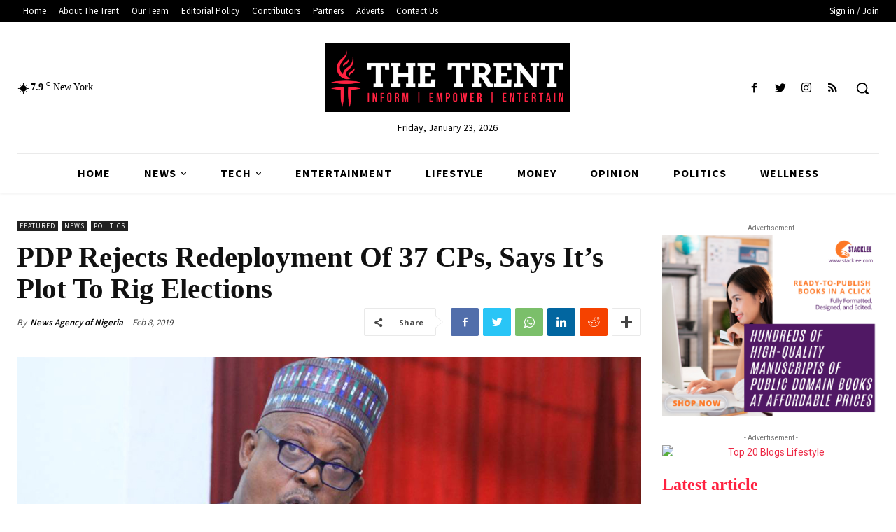

--- FILE ---
content_type: text/html; charset=utf-8
request_url: https://www.google.com/recaptcha/api2/aframe
body_size: 264
content:
<!DOCTYPE HTML><html><head><meta http-equiv="content-type" content="text/html; charset=UTF-8"></head><body><script nonce="bGwbjti-8bD1dC6boJpFtw">/** Anti-fraud and anti-abuse applications only. See google.com/recaptcha */ try{var clients={'sodar':'https://pagead2.googlesyndication.com/pagead/sodar?'};window.addEventListener("message",function(a){try{if(a.source===window.parent){var b=JSON.parse(a.data);var c=clients[b['id']];if(c){var d=document.createElement('img');d.src=c+b['params']+'&rc='+(localStorage.getItem("rc::a")?sessionStorage.getItem("rc::b"):"");window.document.body.appendChild(d);sessionStorage.setItem("rc::e",parseInt(sessionStorage.getItem("rc::e")||0)+1);localStorage.setItem("rc::h",'1769127672353');}}}catch(b){}});window.parent.postMessage("_grecaptcha_ready", "*");}catch(b){}</script></body></html>